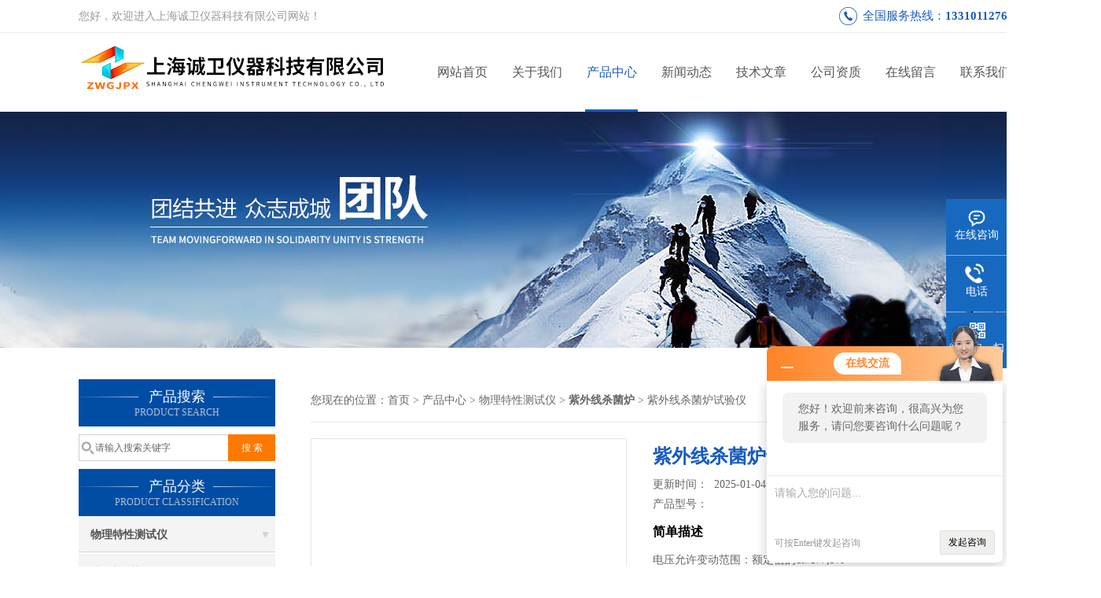

--- FILE ---
content_type: text/html; charset=utf-8
request_url: http://www.cwyiqi.com/Products-2773882.html
body_size: 10436
content:
<!DOCTYPE html PUBLIC "-//W3C//DTD XHTML 1.0 Transitional//EN" "http://www.w3.org/TR/xhtml1/DTD/xhtml1-transitional.dtd">
<html xmlns="http://www.w3.org/1999/xhtml">
<head>
<meta http-equiv="Content-Type" content="text/html; charset=utf-8" />
<meta http-equiv="X-UA-Compatible" content="IE=9; IE=8; IE=7; IE=EDGE" />
<TITLE>紫外线杀菌炉试验仪-上海诚卫仪器科技有限公司</TITLE>
<META NAME="Keywords" CONTENT="紫外线杀菌炉试验仪">
<META NAME="Description" CONTENT="上海诚卫仪器科技有限公司所提供的紫外线杀菌炉试验仪质量可靠、规格齐全,上海诚卫仪器科技有限公司不仅具有专业的技术水平,更有良好的售后服务和优质的解决方案,欢迎您来电咨询此产品具体参数及价格等详细信息！">
<link href="/skins/91256/css/css.css" rel="stylesheet" type="text/css">
<script type="text/javascript" src="/skins/91256/js/jquery.pack.js"></script>
<script type="text/javascript" src="/skins/91256/js/jquery.SuperSlide.js"></script>
<script>
$(document).ready(function(e) {
   $(".headerxy ul li").eq(num-1).addClass("on")
});
</script>
<script>var num=3</script>
<script type="application/ld+json">
{
"@context": "https://ziyuan.baidu.com/contexts/cambrian.jsonld",
"@id": "http://www.cwyiqi.com/Products-2773882.html",
"title": "紫外线杀菌炉试验仪",
"pubDate": "2020-04-28T11:44:43",
"upDate": "2025-01-04T11:34:57"
    }</script>
<script type="text/javascript" src="/ajax/common.ashx"></script>
<script src="/ajax/NewPersonalStyle.Classes.SendMSG,NewPersonalStyle.ashx" type="text/javascript"></script>
<script type="text/javascript">
var viewNames = "";
var cookieArr = document.cookie.match(new RegExp("ViewNames" + "=[_0-9]*", "gi"));
if (cookieArr != null && cookieArr.length > 0) {
   var cookieVal = cookieArr[0].split("=");
    if (cookieVal[0] == "ViewNames") {
        viewNames = unescape(cookieVal[1]);
    }
}
if (viewNames == "") {
    var exp = new Date();
    exp.setTime(exp.getTime() + 7 * 24 * 60 * 60 * 1000);
    viewNames = new Date().valueOf() + "_" + Math.round(Math.random() * 1000 + 1000);
    document.cookie = "ViewNames" + "=" + escape(viewNames) + "; expires" + "=" + exp.toGMTString();
}
SendMSG.ToSaveViewLog("2773882", "ProductsInfo",viewNames, function() {});
</script>
<script language="javaScript" src="/js/JSChat.js"></script><script language="javaScript">function ChatBoxClickGXH() { DoChatBoxClickGXH('http://chat.zyzhan.com',97776) }</script><script>!window.jQuery && document.write('<script src="https://public.mtnets.com/Plugins/jQuery/2.2.4/jquery-2.2.4.min.js">'+'</scr'+'ipt>');</script><script type="text/javascript" src="http://chat.zyzhan.com/chat/KFCenterBox/91256"></script><script type="text/javascript" src="http://chat.zyzhan.com/chat/KFLeftBox/91256"></script><script>
(function(){
var bp = document.createElement('script');
var curProtocol = window.location.protocol.split(':')[0];
if (curProtocol === 'https') {
bp.src = 'https://zz.bdstatic.com/linksubmit/push.js';
}
else {
bp.src = 'http://push.zhanzhang.baidu.com/push.js';
}
var s = document.getElementsByTagName("script")[0];
s.parentNode.insertBefore(bp, s);
})();
</script>
</head>

<body>
 <!--top-->
<div class="top">
  <div class="top01">
    <div class="top02">您好，欢迎进入上海诚卫仪器科技有限公司网站！</div>
    <div class="phone">全国服务热线：<a href="tel:13310112765">13310112765</a></div>
  </div>
</div>
<!--top end-->
<header>
  <div class="headerx">
    <div class="headerxz"><a href="/"><img src="/skins/91256/images/logo.jpg" alt="上海诚卫仪器科技有限公司"></a></div>
    <div class="headerxy">
      <ul>
        <li><a href="/">网站首页</a></li>
        <li><a href="/aboutus.html">关于我们</a></li>
        <li><a href="/products.html">产品中心</a></li>
        <li><a href="/news.html">新闻动态</a></li>
        <li><a href="/article.html">技术文章</a></li>
        <li><a href="/honor.html" >公司资质</a></li>
        <li><a href="/order.html" >在线留言</a></li>
        <li><a href="/contact.html" >联系我们</a></li>
      </ul>
    </div>
  </div>
</header>
<script src="http://www.zyzhan.com/mystat.aspx?u=chenweizwg"></script>
 <div class="nybanner"><img src="/skins/91256/images/nybanner.jpg"/></div>
 <div class="nymiddle">
   <div>
     <div class="midztz">
  <div class="midztzprofl"><dt>产品搜索</dt><dd>PRODUCT SEARCH</dd></div>
  <div class="sousuo">
    <form name="form1" method="post" action="/products.html" onsubmit="return checkform(form1)">
      <input name="" type="submit" class="ss_an"  value="搜 索"/>
      <input type="text" name="keyword"   class="ss_input" onfocus="if (value =='请输入搜索关键字'){value =''}" onblur="if (value =='')" value="请输入搜索关键字" />
    </form>
  </div>
  <div class="midztzprofl"><dt>产品分类</dt><dd>PRODUCT CLASSIFICATION</dd></div>
  <div class="midztzmulu">
    <ul>
      
      <li>
        <a href="/ParentList-398523.html" onmouseover="showsubmenu('物理特性测试仪')">物理特性测试仪</a>
        <div id="submenu_物理特性测试仪" style="display:none">
          <ul class="two_profl">
            
            <li><a href="/SonList-499660.html">缺陷检测机</a></li>
            
            <li><a href="/SonList-493301.html">烟熏色牢度测试仪</a></li>
            
            <li><a href="/SonList-493289.html">织物透湿量仪</a></li>
            
            <li><a href="/SonList-489546.html">摩托车头盔刚度性能测试仪</a></li>
            
            <li><a href="/SonList-489468.html">电动自行车头盔固定装置稳定性测试仪</a></li>
            
            <li><a href="/SonList-488706.html">毛皮摩擦色牢度测试仪</a></li>
            
            <li><a href="/SonList-471825.html">玻璃耐水性试验仪</a></li>
            
            <li><a href="/SonList-468822.html">听诊器</a></li>
            
            <li><a href="/SonList-468821.html">皮肤</a></li>
            
            <li><a href="/SonList-468812.html">针管</a></li>
            
            <li><a href="/SonList-468359.html">注射器</a></li>
            
            <li><a href="/SonList-431754.html">模拟穿戴预处理机</a></li>
            
            <li><a href="/SonList-430831.html">全自动织物透气性测试仪</a></li>
            
            <li><a href="/SonList-430817.html">织物胀破强度仪</a></li>
            
            <li><a href="/SonList-409039.html">电子强力机</a></li>
            
            <li><a href="/SonList-408995.html">呼吸阀气密性测试仪</a></li>
            
            <li><a href="/SonList-408294.html">细菌过滤测试仪</a></li>
            
            <li><a href="/SonList-407908.html">合成血液穿透测试仪</a></li>
            
            <li><a href="/SonList-407707.html">手套抗渗透性测定仪</a></li>
            
            <li><a href="/SonList-407330.html">手套抗切割性能试验机</a></li>
            
            <li><a href="/SonList-407060.html">织物感应静电测试仪</a></li>
            
            <li><a href="/SonList-406369.html">医用纺织品气流阻力测试仪</a></li>
            
            <li><a href="/SonList-406368.html">紫外线杀菌炉</a></li>
            
            <li><a href="/SonList-406294.html">医用防护口罩阻燃测试仪</a></li>
            
            <li><a href="/SonList-406289.html">医用防护口罩呼吸阻力检测仪</a></li>
            
            <li><a href="/SonList-406285.html">医用防护口罩呼吸气密性测验仪</a></li>
            
            <li><a href="/SonList-406284.html">口罩过滤测试仪</a></li>
            
            <li><a href="/SonList-405665.html">无纺布干态落絮测试仪</a></li>
            
            <li><a href="/SonList-403598.html">*阻干态微生物穿透试验仪</a></li>
            
            <li><a href="/SonList-403597.html">*涨破测试仪</a></li>
            
            <li><a href="/SonList-403596.html">*透气性能测试仪简介</a></li>
            
            <li><a href="/SonList-403595.html">*摩擦带电电荷密度测定仪</a></li>
            
            <li><a href="/SonList-403594.html">*抗湿性能测试仪</a></li>
            
            <li><a href="/SonList-398765.html">燃烧性测试仪</a></li>
            
            <li><a href="/SonList-398581.html">熔体流动速率测试仪</a></li>
            
            <li><a href="/SonList-398580.html">铅笔硬度测试仪</a></li>
            
            <li><a href="/SonList-398579.html">汽车内饰材料熔滴特性检测仪</a></li>
            
            <li><a href="/SonList-398578.html">耐刮伤性试验仪</a></li>
            
            <li><a href="/SonList-398576.html">拉链疲劳测试仪</a></li>
            
            <li><a href="/SonList-398561.html">耐磨试验机</a></li>
            
            <li><a href="/SonList-398559.html">疲劳性测试仪</a></li>
            
            <li><a href="/SonList-398557.html">六足滚筒测试仪</a></li>
            
            <li><a href="/SonList-398554.html">医用口罩合成血液穿透测试仪</a></li>
            
            <li><a href="/SonList-398552.html">耐磨仪</a></li>
            
            <li><a href="/SonList-398534.html">色牢度仪</a></li>
            
            <li><a href="/SonList-398531.html">马丁代尔耐磨及起毛起球测试仪</a></li>
            
            <li><a href="/SonList-398527.html">防雨淋测试仪</a></li>
            
            <li><a href="/SonList-398524.html">燃烧测试仪</a></li>
            
          </ul>
        </div>
      </li>
      
    </ul>
     <a href="/products.html" class="pro_more" >查看更多 >></a>
  </div>
  <div class="midztzprofl"><dt>相关文章</dt><dd>RELEVANT ARTICLES</dd></div>
  <div class="midztzmulu xgwz">
    <ul>
      
      <li><a href="/Article-234086.html" title="射频消融导管弯曲疲劳试验装置" >射频消融导管弯曲疲劳试验装置</a></li>
      
      <li><a href="/Article-152144.html" title="ISO7886 注射器滑动性测试仪优势何在？上海诚卫告诉你" >ISO7886 注射器滑动性测试仪优势何在？上海诚卫告诉你</a></li>
      
      <li><a href="/Article-230127.html" title="混凝土气体渗透性试验机" >混凝土气体渗透性试验机</a></li>
      
      <li><a href="/Article-244333.html" title="胸腔引流装置引流接管抗变形测试仪执行标准" >胸腔引流装置引流接管抗变形测试仪执行标准</a></li>
      
      <li><a href="/Article-217480.html" title="臭氧老化试验箱的主要用途和使用注意点" >臭氧老化试验箱的主要用途和使用注意点</a></li>
      
      <li><a href="/Article-169733.html" title="医疗器械密封性测试仪产品知识，上海诚卫" >医疗器械密封性测试仪产品知识，上海诚卫</a></li>
      
      <li><a href="/Article-207899.html" title="电池振动试验机 GB31241-2014 上海诚卫" >电池振动试验机 GB31241-2014 上海诚卫</a></li>
      
      <li><a href="/Article-134568.html" title="垂直燃烧测试仪检测标准" >垂直燃烧测试仪检测标准</a></li>
      
      <li><a href="/Article-255031.html" title="导管液体泄漏测试仪 符合检测标准" >导管液体泄漏测试仪 符合检测标准</a></li>
      
      <li><a href="/Article-176222.html" title="海绵疲劳压陷测试仪产品知识，上海诚卫" >海绵疲劳压陷测试仪产品知识，上海诚卫</a></li>
      
    </ul>
  </div>
</div>
     <div class="nymiddlezty">
       <div class="mianbao">
        您现在的位置：<a href="/">首页</a> > <a href="/products.html">产品中心</a> > <a href="/ParentList-398523.html">物理特性测试仪</a> > <a href="/SonList-406368.html"><strong>紫外线杀菌炉</strong></a> > 紫外线杀菌炉试验仪
            
              
       </div>
       <div class="about_con"> 
         <div id="rlt"><div class="jqzoom"><a href="http://img67.zyzhan.com/gxhpic_c743e24829/4b8cd55bb9473d456f7b821f2920704b65f69ed42eedf9b78d42053f18f8f221ceeff0518b173cc6.png" target="_blank" class="proimg"><img id=bigImg  src="http://img67.zyzhan.com/gxhpic_c743e24829/4b8cd55bb9473d456f7b821f2920704b65f69ed42eedf9b78d42053f18f8f221ceeff0518b173cc6.png" jqimg="http://img67.zyzhan.com/gxhpic_c743e24829/4b8cd55bb9473d456f7b821f2920704b65f69ed42eedf9b78d42053f18f8f221ceeff0518b173cc6.png"></a></div></div>
         <div class="rltproy">
           <h1 class="proname">紫外线杀菌炉试验仪</h1>
           <ul>
             <li>更新时间：&nbsp;&nbsp;2025-01-04</li>
             <li>产品型号：&nbsp;&nbsp;<span></span></li>
             <li class="proname2">简单描述</li>
             <li class="desc">电压允许变动范围：额定值的&amp;#177;5%</li>
             <div class="pro_btn">
             <a href="#nr_textbox" class="zxxj">在线询价</a>
             <a href="/contact.html" class="lxwm">联系我们</a>
          </div>
           </ul>
         </div> 
         <div class="proneirong">
          <div class="proneirongp"><span>详细介绍</span></div>
          <link type="text/css" rel="stylesheet" href="/css/property.css">
<script>
	window.onload=function(){  
		changeTableHeight();  
	}  
	window.onresize=function(){ 
		changeTableHeight();  
	}  
	function changeTableHeight(){ 
		$(".proshowParameter table th").each(function (i,o){
	    var $this=$(o), 
	    height=$this.next().height();
	    $(this).css("height",height);
			var obj = $(o);
			var val = obj.text();
			if(val == '' || val == null || val == undefined){
				$(this).addClass('none');
			}else{
				$(this).removeClass('none');
			}
		});
		$(".proshowParameter table td").each(function (i,o){
			var obj = $(o);
			var val = obj.text();
			if(val == '' || val == null || val == undefined){
				$(this).addClass('none');
			}else{
				$(this).removeClass('none');
			}
		});
	}
</script>
                <section class="proshowParameter">
                	
                    <table style=" margin-bottom:20px;">
                        <tbody>
                            
                                <tr><th>品牌</th><td>其他品牌</td><th>产地</th><td>国产</td></tr><tr><th>产品新旧</th><td>全新</td> <th></th><td></td></tr>
                            
                        </tbody>
                    </table>
                </section><p style="text-align:center"><strong><span style="font-size:16pt"><span style="color:#ff0000"><span style="font-family:宋体"><strong>紫外线杀菌炉测试仪</strong></span></span></span></strong></p><p><strong><font color="#ff0000" face="宋体"><span style="font-size:21.3333px">&nbsp; &nbsp; &nbsp; &nbsp; &nbsp; &nbsp; &nbsp; &nbsp; &nbsp; &nbsp; &nbsp; &nbsp;</span></font><span style="color:rgb(0, 0, 255); font-family:黑体; font-size:14pt">产品简介：</span></strong></p><p><span style="font-size:12.0000pt"><span style="font-family:华文细黑">紫外线消毒技术是上90年代末兴起的</span></span><span style="font-size:12.0000pt"><span style="font-family:华文细黑">一代消毒技术。它集光学、微生物学、电子、流体力学、空气动力学为一体，具有高效率、广谱性、低成本、长寿命、大水量和无二次污染的特点，是上*的21世纪的主流消费技术。</span></span></p><p><span style="font-size:12.0000pt"><span style="font-family:华文细黑">主要用来对熟食和水进行杀菌消毒。广泛应用在医院，食品，中草药，食品饮料加工及包装设备，保健品厂，食品厂，奶品厂，酿酒厂，饮料厂，面包房和包装制品厂等。设备的工作原理是：紫外线杀菌波段主要介于200～300nm之间，其中以253.7nm波长的杀菌能力极</span></span><span style="font-size:12.0000pt"><span style="font-family:华文细黑">强。当水或空气中的各种细菌病毒经过紫外线（253.7nm波长）照射区域时，紫外线穿透微生物的细胞膜和细胞核，破坏核酸（DNA或RNA）分子键，使其失去复制能力或失去活性而死亡，从而在不使用任何化学药物的情况下杀灭 所有的细菌病毒。</span></span><span style="font-size:12.0000pt"><span style="font-family:华文细黑">杀菌灯</span></span><span style="font-size:12.0000pt"><span style="font-family:华文细黑">不需要转化为</span></span><span style="font-size:12.0000pt"><span style="font-family:华文细黑">可见光</span></span><span style="font-size:12.0000pt"><span style="font-family:华文细黑">，100-200nm的波长就能起到很好的杀菌作用，这是因为细胞对光波的吸收谱线有一个规律，在100-200nm的</span></span><span style="font-size:12.0000pt"><span style="font-family:华文细黑">紫外线</span></span><span style="font-size:12.0000pt"><span style="font-family:华文细黑">有</span></span><span style="font-size:12.0000pt"><span style="font-family:华文细黑">zui</span></span><span style="font-size:12.0000pt"><span style="font-family:华文细黑">大的吸收，被吸收的紫外线实际上作用于细胞遗传物质即DNA，它起到一种</span></span><span style="font-size:12.0000pt"><span style="font-family:华文细黑">光化作用</span></span><span style="font-size:12.0000pt"><span style="font-family:华文细黑">，紫外光子的能量被DNA中的碱基对吸收，引起遗传物质发生变异，使细菌当即死亡或不能繁殖后代，达到杀菌的目的。</span></span></p><p><span style="font-size:14.0000pt"><span style="font-family:华文楷体">紫外线消毒技术的优势：</span></span></p><p><span style="font-size:14.0000pt"><span style="font-family:华文楷体">紫外C消毒技术对细菌病毒以及其它致病体的消毒效果已得到全*，它具有其它技术*的杀菌效率。紫外线对细菌、病毒的杀菌作用一般在一秒以内。而对传统</span></span><span style="font-size:14.0000pt"><span style="font-family:华文楷体">lvqi</span></span><span style="font-size:14.0000pt"><span style="font-family:华文楷体">和臭氧方法来说，达到紫外线的杀菌效果一般要20至50分钟的时间。它具有高效杀菌广谱性、无二次污染，设计安全合理，运行安全、可靠。运行维护简单，费用低。本设备占地小，无噪音。连续大量杀菌。应用领域广等等很多优势。</span></span></p><p>&nbsp;</p><p><span style="font-size:12.0000pt"><span style="font-family:宋体">紫外线杀菌机的维护、保养：</span></span></p><p><span style="font-size:12.0000pt"><span style="font-family:宋体">1定期检查，确保紫外灯的正常运行。</span></span></p><p><span style="font-size:12.0000pt"><span style="font-family:宋体">2、连续使用8000小时或者一年之后，应更换紫外线灯管。更换新的灯管时，先将灯管电源插座拔掉，拿出紫外线灯管。注意勿以手指触及新灯管的石英玻璃，因为污点会影响灯光强弱，同时小心地将灯管放入杀菌机内腔。</span></span></p><p>&nbsp;</p><p><strong><span style="font-size:14pt"><span style="color:#0000ff"><span style="font-family:宋体">产品参数（按客户要求）：</span></span></span></strong></p><p>&nbsp;&nbsp;<span style="font-size:14.0000pt"><span style="font-family:宋体">1. 设备全长： &nbsp;&nbsp;&nbsp;2000mm </span></span></p><p><span style="font-size:14.0000pt"><span style="font-family:宋体">&nbsp;&nbsp;2. 工作区域长： &nbsp;1000mm &nbsp;</span></span></p><p><span style="font-size:14.0000pt"><span style="font-family:宋体">&nbsp;&nbsp;3. 进料作业区域：500mm &nbsp;&nbsp;出料作业区域：500mm </span></span></p><p><span style="font-size:14.0000pt"><span style="font-family:宋体">&nbsp;&nbsp;4. 出入口高度： &nbsp;200mm</span></span></p><p><span style="font-size:14.0000pt"><span style="font-family:宋体">&nbsp;&nbsp;5. 输送带宽度： &nbsp;500mm </span></span></p><p><span style="font-size:14.0000pt"><span style="font-family:宋体">&nbsp;&nbsp;6. 输送带距地面：750&plusmn;20mm </span></span></p><p><span style="font-size:14.0000pt"><span style="font-family:宋体">7. 杀菌机内共装16支灯管，每支功率：20W</span></span></p><p>&nbsp;</p><p><strong><span style="font-size:14pt"><span style="color:#0000ff"><span style="font-family:黑体">产品主要配置及构造：</span></span></span></strong></p><p>&nbsp;</p><p><span style="font-size:12.0000pt"><span style="font-family:adobe 黑体 std r">1.</span></span><span style="font-size:12.0000pt"><span style="font-family:宋体">&nbsp;工作区隧道外体：优质304纱面不锈钢 &nbsp;&nbsp;&nbsp;&nbsp;&nbsp;&nbsp;&nbsp;&nbsp;&nbsp;&nbsp;&nbsp;</span></span></p><p>　　　</p><p><span style="font-size:12.0000pt"><span style="font-family:宋体">2. 工作区隧道内腔：镜面不锈钢 &nbsp;&nbsp;型号：#304</span></span></p><p>&nbsp;</p><p><span style="font-size:12.0000pt"><span style="font-family:宋体">3. 机体支撑架：方通钢一套 &nbsp;&nbsp;&nbsp;型号： 2&Prime;方通</span></span></p><p>&nbsp;</p><p><span style="font-size:12.0000pt"><span style="font-family:宋体">4. 运风系统 &nbsp;：强制运风组合抽风机一套（抽出有害气体） &nbsp;型号 ：6寸</span></span></p><p>　　　</p><p><span style="font-size:12.0000pt"><span style="font-family:宋体">5. 隔热材质 &nbsp;：真空矽酸铝+丝棉双层 &nbsp;&nbsp;&nbsp;&nbsp;型号： 60K</span></span></p><p>&nbsp;</p><p><span style="font-size:12.0000pt"><span style="font-family:宋体">6. 输送带 &nbsp;&nbsp;&nbsp;：</span></span><span style="font-size:12.0000pt"><span style="font-family:宋体">特氟龙</span></span><span style="font-size:12.0000pt"><span style="font-family:宋体">网带1.总开关 &nbsp;&nbsp;&nbsp;&nbsp;&nbsp;：20A </span></span></p><p><span style="font-size:12.0000pt"><span style="font-family:宋体">7. 运输马达 &nbsp;&nbsp;&nbsp;：800W &nbsp;&nbsp;（变频器调速）</span></span></p><p>&nbsp;</p><p><span style="font-size:12.0000pt"><span style="font-family:宋体">8.调速器 &nbsp;&nbsp;&nbsp;&nbsp;&nbsp;：500W（电子无级变频器调速 &nbsp;&nbsp;数字显示速度运转）</span></span></p><p>　</p><p><span style="font-size:12.0000pt"><span style="font-family:宋体">9.抽风机 &nbsp;&nbsp;&nbsp;&nbsp;&nbsp;：CY-125型 </span></span></p><p>&nbsp;</p><p><span style="font-size:12.0000pt"><span style="font-family:宋体">10.电流表 &nbsp;&nbsp;&nbsp;&nbsp;&nbsp;：50A 一套</span></span></p><p>&nbsp;&nbsp;&nbsp;&nbsp;</p><p><span style="font-size:12.0000pt"><span style="font-family:宋体">11.电压表 &nbsp;&nbsp;&nbsp;&nbsp;&nbsp;：220V 一套</span></span></p><p>&nbsp;&nbsp;&nbsp;&nbsp;</p><p><span style="font-size:12.0000pt"><span style="font-family:宋体">12.工作电压 &nbsp;&nbsp;： &nbsp;200V--220V(&plusmn;5) &nbsp;&nbsp;&nbsp;&nbsp;&nbsp;&nbsp;三线制 &nbsp;&nbsp;&nbsp;&nbsp;50Hz</span></span></p><p>&nbsp;</p><p><span style="font-size:12.0000pt"><span style="font-family:宋体">紫外线光源有效光矩：150mm</span></span></p><p>&nbsp;</p><p><span style="font-size:12.0000pt"><span style="font-family:宋体">灯管长度460mm </span></span></p><p>&nbsp;</p><p><span style="font-size:12.0000pt"><span style="font-family:宋体">UV紫外线杀菌灯管16支*20W紫外线灯居内腔纵向，上、下、左、右安装 </span></span></p><p>&nbsp;</p><p><span style="font-size:12.0000pt"><span style="font-family:宋体">波长253.7nm,1米距离射强度为160微瓦/平方厘米以上。</span></span></p><p><strong><span style="font-size:15pt"><span style="color:#0000ff"><span style="font-family:宋体">电源设备及注意事项</span></span></span></strong></p><p><span style="font-size:12.0000pt"><span style="font-family:宋体">电源：AC220V &nbsp;3&Phi; 2.35KW &nbsp;50Hz</span></span></p><p><span style="font-size:12.0000pt"><span style="font-family:宋体">电压允许变动范围：额定值的&plusmn;5%</span></span></p><p><span style="font-size:12.0000pt"><span style="font-family:宋体">（但是可运行的范围为&plusmn;10%）</span></span></p><p style="margin-left:42.0000pt"><span style="font-size:12.0000pt"><span style="font-family:宋体">（2）极</span></span><span style="font-size:12.0000pt"><span style="font-family:宋体">大负荷容量： &nbsp;</span></span><span style="font-size:12.0000pt"><span style="font-family:宋体">&nbsp;2.35</span></span><span style="font-size:12.0000pt"><span style="font-family:宋体">&nbsp;KW</span></span></p><p style="margin-left:42.0000pt"><span style="font-size:12.0000pt"><span style="font-family:宋体">（3）极</span></span><span style="font-size:12.0000pt"><span style="font-family:宋体">大电流 &nbsp;&nbsp;&nbsp;： &nbsp;</span></span><span style="font-size:12.0000pt"><span style="font-family:宋体">&nbsp;50</span></span><span style="font-size:12.0000pt"><span style="font-family:宋体">A</span></span></p><p style="margin-left:42.0000pt"><span style="font-size:12.0000pt"><span style="font-family:宋体">（4）放置箱体时注意与墙面距离应大于10</span></span><span style="font-size:12.0000pt"><span style="font-family:宋体">0 mm</span></span><span style="font-size:12.0000pt"><span style="font-family:宋体">。</span></span></p><p>&nbsp;</p><br />
           <div id="nr_textbox"><link rel="stylesheet" type="text/css" href="/css/MessageBoard_style.css">
<script language="javascript" src="/skins/Scripts/order.js?v=20210318" type="text/javascript"></script>
<a name="order" id="order"></a>
<div class="ly_msg" id="ly_msg">
<form method="post" name="form2" id="form2">
	<h3>留言框  </h3>
	<ul>
		<li>
			<h4 class="xh">产品：</h4>
			<div class="msg_ipt1"><input class="textborder" size="30" name="Product" id="Product" value="紫外线杀菌炉试验仪"  placeholder="请输入产品名称" /></div>
		</li>
		<li>
			<h4>您的单位：</h4>
			<div class="msg_ipt12"><input class="textborder" size="42" name="department" id="department"  placeholder="请输入您的单位名称" /></div>
		</li>
		<li>
			<h4 class="xh">您的姓名：</h4>
			<div class="msg_ipt1"><input class="textborder" size="16" name="yourname" id="yourname"  placeholder="请输入您的姓名"/></div>
		</li>
		<li>
			<h4 class="xh">联系电话：</h4>
			<div class="msg_ipt1"><input class="textborder" size="30" name="phone" id="phone"  placeholder="请输入您的联系电话"/></div>
		</li>
		<li>
			<h4>常用邮箱：</h4>
			<div class="msg_ipt12"><input class="textborder" size="30" name="email" id="email" placeholder="请输入您的常用邮箱"/></div>
		</li>
        <li>
			<h4>省份：</h4>
			<div class="msg_ipt12"><select id="selPvc" class="msg_option">
							<option value="0" selected="selected">请选择您所在的省份</option>
			 <option value="1">安徽</option> <option value="2">北京</option> <option value="3">福建</option> <option value="4">甘肃</option> <option value="5">广东</option> <option value="6">广西</option> <option value="7">贵州</option> <option value="8">海南</option> <option value="9">河北</option> <option value="10">河南</option> <option value="11">黑龙江</option> <option value="12">湖北</option> <option value="13">湖南</option> <option value="14">吉林</option> <option value="15">江苏</option> <option value="16">江西</option> <option value="17">辽宁</option> <option value="18">内蒙古</option> <option value="19">宁夏</option> <option value="20">青海</option> <option value="21">山东</option> <option value="22">山西</option> <option value="23">陕西</option> <option value="24">上海</option> <option value="25">四川</option> <option value="26">天津</option> <option value="27">新疆</option> <option value="28">西藏</option> <option value="29">云南</option> <option value="30">浙江</option> <option value="31">重庆</option> <option value="32">香港</option> <option value="33">澳门</option> <option value="34">中国台湾</option> <option value="35">国外</option>	
                             </select></div>
		</li>
		<li>
			<h4>详细地址：</h4>
			<div class="msg_ipt12"><input class="textborder" size="50" name="addr" id="addr" placeholder="请输入您的详细地址"/></div>
		</li>
		
        <li>
			<h4>补充说明：</h4>
			<div class="msg_ipt12 msg_ipt0"><textarea class="areatext" style="width:100%;" name="message" rows="8" cols="65" id="message"  placeholder="请输入您的任何要求、意见或建议"></textarea></div>
		</li>
		<li>
			<h4 class="xh">验证码：</h4>
			<div class="msg_ipt2">
            	<div class="c_yzm">
                    <input class="textborder" size="4" name="Vnum" id="Vnum"/>
                    <a href="javascript:void(0);" class="yzm_img"><img src="/Image.aspx" title="点击刷新验证码" onclick="this.src='/image.aspx?'+ Math.random();"  width="90" height="34" /></a>
                </div>
                <span>请输入计算结果（填写阿拉伯数字），如：三加四=7</span>
            </div>
		</li>
		<li>
			<h4></h4>
			<div class="msg_btn"><input type="button" onclick="return Validate();" value="提 交" name="ok"  class="msg_btn1"/><input type="reset" value="重 填" name="no" /></div>
		</li>
	</ul>	
    <input name="PvcKey" id="PvcHid" type="hidden" value="" />
</form>
</div>
</div>
         </div>
         <script type="text/javascript">   
$(document).ready(function(e) {
    $(".proneirong img").each(function(index, element) {
        $(this).attr('style', 'max-width:100%');
    });
});
</script>
         <div class="pr_nt" style=" padding-left:25px;">
           <ul>
             <li class="fl"><span>上一个：</span> <a href="/Products-2773842.html">阻湿态微生物穿透测试仪代理商</a></li>
             <li class="fr"><span>下一个：</span> <a href="/Products-2773888.html">cw-852CW/医用防护服涨破试验仪</a></li>
           </ul>
         </div>
       </div>
     </div>
   </div>
 </div>
 <div class="clear"></div>
 <!--foot start-->
<div class="ly_foot">
	<div class="ft_main">
		<div class="ft_contact">
			<em>Contact Us</em>
			<ul>
				<li><img src="/Skins/91256/images/qq.png" />联系QQ：692427669</li>
				<li><img src="/Skins/91256/images/email.png" />联系邮箱：692427669@qq.com</li>
				<li><img src="/Skins/91256/images/fax.png" />传真：</li>
				<li><img src="/Skins/91256/images/addr.png" />联系地址：洞厍路603号</li>
			</ul>
		</div>
		<div class="ft_prolist">
			<em>Products</em>
			<ul>
            	
				
				<li><a href="/Products-2897930.html">全自动织物透气性测试仪</a></li>
                
				<li><a href="/Products-2897822.html">细菌过滤效率测试仪厂家</a></li>
                
				<li><a href="/Products-4462732.html">CW-771B电子Y吸阻试验机 准确可靠</a></li>
                
				<li><a href="/Products-2897902.html">干态落絮测试仪厂家</a></li>
                
				
			</ul>
		</div>
		<div class="ft_ewm">
			<img src="/Skins/91256/images/code.jpg" />
			<p>扫一扫&nbsp;&nbsp;微信咨询</p>
		</div>
		<div class="clear"></div>
	</div>
	<div class="ft_copy">
		<p>&copy;2025 上海诚卫仪器科技有限公司 版权所有&nbsp;&nbsp;备案号：<a href="http://beian.miit.gov.cn" target="_blank" rel="nofollow">沪ICP备19047090号-11</a>&nbsp;&nbsp;技术支持：<a href="http://www.zyzhan.com" target="_blank" rel="nofollow">制药网</a>&nbsp;&nbsp;&nbsp;&nbsp;<a href="/sitemap.xml" target="_blank">sitemap.xml</a>&nbsp;&nbsp;&nbsp;&nbsp;总访问量：255475 <a href="http://www.zyzhan.com/login" target="_blank" rel="nofollow">管理登陆</a></p>
	</div>
</div>
<!--foot end-->


<!--右侧漂浮 begin-->
<div class="client-2"> 
    <ul id="client-2"> 
      <li class="my-kefu-qq"> 
       <div class="my-kefu-main"> 
        <div class="my-kefu-left"><a class="online-contact-btn" onclick="ChatBoxClickGXH()" href="#" target="_self"><i></i><p>在线咨询</p></a></div> <div class="my-kefu-right"></div> 
       </div>
      </li> 
      <li class="my-kefu-tel"> 
       <div class="my-kefu-tel-main"> 
        <div class="my-kefu-left"><i></i><p>电话</p></div> 
        <div class="my-kefu-tel-right"></div> 
       </div>
      </li> 
      <!--<li class="my-kefu-liuyan"> 
       <div class="my-kefu-main"> 
        <div class="my-kefu-left"><a href="/order.html" title="在线留言"><i></i><p>在线留言</p></a></div> 
        <div class="my-kefu-right"></div> 
       </div>
      </li> -->
      <li class="my-kefu-weixin"> 
       <div class="my-kefu-main"> 
        <div class="my-kefu-left"><i></i><p> 微信扫一扫 </p> </div> 
        <div class="my-kefu-right"> </div> 
        <div class="my-kefu-weixin-pic"><img src="/skins/91256/images/code.jpg"> </div> 
       </div>
      </li> 
      <li class="my-kefu-ftop"> 
       <div class="my-kefu-main"> 
        <div class="my-kefu-left"><a href="javascript:;"><i></i><p>返回顶部</p></a> </div> 
        <div class="my-kefu-right"> </div> 
       </div>
      </li> 
    </ul> 
</div>
<!--右侧漂浮 end-->


<script type="text/javascript" src="/skins/91256/js/pt_js.js"></script>
<script type="text/javascript" src="/skins/91256/js/qq.js"></script>
 <script type="text/javascript">
   window.onerror=function(){return true;}
 </script>

 <script type='text/javascript' src='/js/VideoIfrmeReload.js?v=001'></script>
  
</html>
</body>